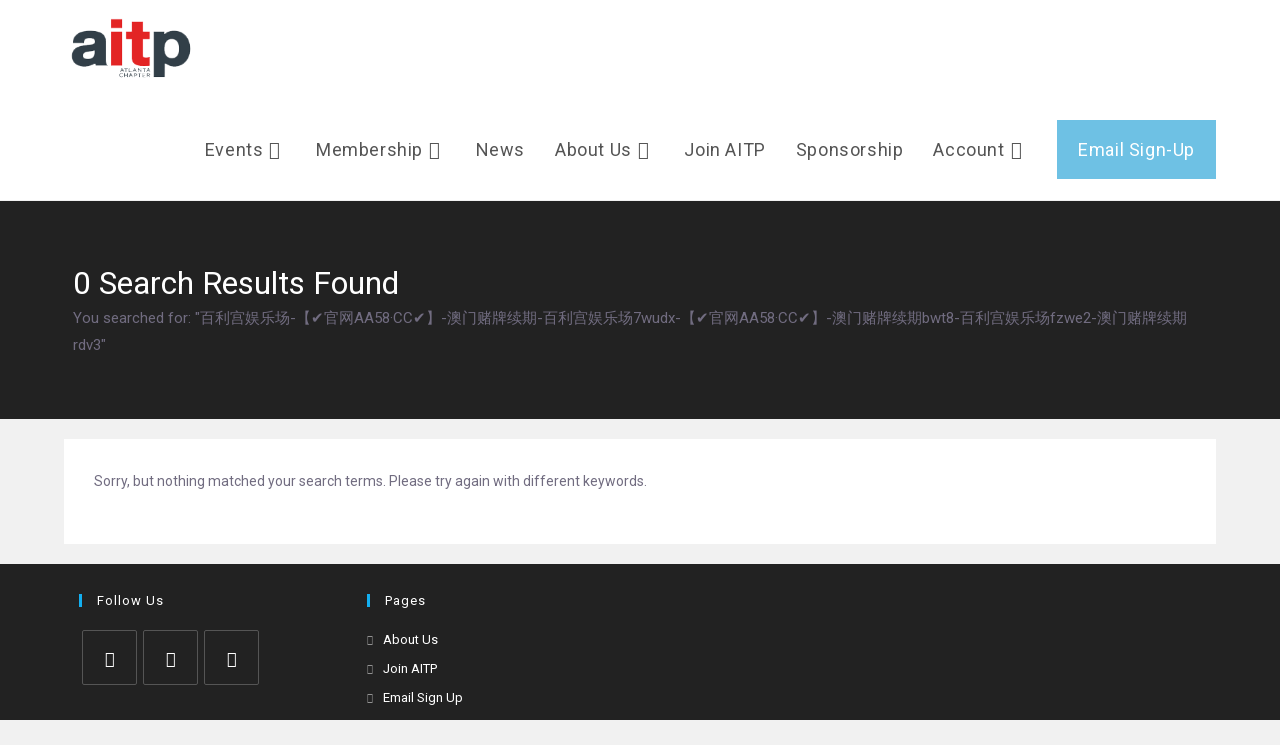

--- FILE ---
content_type: text/css
request_url: https://www.aitpatlanta.org/wp-content/themes/oceanwp-child/style.css?ver=6.7.4
body_size: 12065
content:
/*
 Theme Name:   Aitpatlanta Theme
 Author:       Oleksiy
 Author URI:   http://example.com
 Template:     oceanwp
 Version:      1.0.0
 License:      GNU General Public License v2 or later
 License URI:  http://www.gnu.org/licenses/gpl-2.0.html
 Tags:         light, dark, two-columns, right-sidebar, responsive-layout, accessibility-ready
*/

body {
   color: #716c80;
   font-size: 14px;
   font-weight: normal;
   font-family: "Roboto", Sans-serif;
}

h1,h2,h3,h4,h5,h6 {
    color: #58468c;
    font-weight: normal;
    font-family: "Roboto", Sans-serif;
}

.single-news #main a,
.single-event #main a,
.single-directors #main a {
    color:#6EC1E4;
}

.em {
padding:7px
}

.custom-container {
    max-width: 1134px;
    margin: 0 auto;
}

.new-single-custom {
    margin: 100px 0;
}

#top-bar-wrap {
    display: none;
}

a[href*="http://eepurl.com/h2EfoX"] span {
    background:#6EC1E4;
    padding: 18px 20px;
    margin:0 ;
    color: #fff;
    border: 1px solid #6EC1E4;
    transition: ease .3s;
}

a[href*="http://eepurl.com/h2EfoX"]:hover span {
    background:#fff;
    color:#6EC1E4;
} 

.elementor-editor-active .news-container,
.elementor-editor-active .item-events
 {
    display:none;
}

.single-news .new-single-custom h1,
.single-news .new-single-custom h2,
.single-news .new-single-custom h3,
.single-news .new-single-custom h4,
.single-news .new-single-custom h5,
.single-news .new-single-custom h6 {
    color: #58468c;
    font-family: "Roboto", Sans-serif;
}

.single-event .new-single-custom h1,
.single-event .new-single-custom h2,
.single-event .new-single-custom h3,
.single-event .new-single-custom h4,
.single-event .new-single-custom h5,
.single-event .new-single-custom h6 {
    color: #58468c;
    font-family: "Roboto", Sans-serif;
}

/* Heading page style */

.site-breadcrumbs {
    display: none;
} 

.page-header {
    background: #222222;
    padding: 60px 0;
}

.page-header-title {
    color: #fff;
    font-family: "Roboto", Sans-serif;
    font-size: 36px;
}

.page-header .container {
    width: 1134px;
}

.single-directors p {
    color: #716c80;
    font-family: "Roboto", Sans-serif;
    font-size: 14px;
}

/* News Post Custom Style */

.item-news {
    width: 364px;
}

.item-news__img {
    position: relative;
}
.events-table {
	padding-left:10px
}
.item-news__date {
    position: absolute;
    top: 24px;
    left: 24px;

    display: flex;
    align-items: center;
    flex-direction: column;

    background: #fff;
    width: 66px;
    height: 66px;
    border-radius: 10px;
}

.item-news__date--day {
    padding: 0;
    margin: 0;
    font-family: "Roboto", Sans-serif;
    font-size: 24px;
    color: #7666a5;
}

.item-news__date--month {
    font-size: 11px;
    color: #7666a5;
    margin: 0;
    padding: 0;
    font-family: "Roboto", Sans-serif;
    text-transform: uppercase;
}

.news-container {
    display: flex;
    flex-wrap: wrap;
    justify-content: space-between;
}

.item-news__img {
    width: 364px;
    height: 209px;
    overflow: hidden;
    border-radius: 10px;
    box-shadow: 0px 9px 12.61px 0.39px rgba(21, 21, 21, 0.36);
}

.item-news__author {
    font-size: 11px;
    color: #938da6;
    margin: 0;
    padding: 0;
    margin-top: 32px;
    font-family: "Roboto", Sans-serif;
}

.item-news-title {
    font-size: 22px;
    color: #58468c;
    font-weight: normal;
    margin: 0;
    padding: 0;
    font-family: "Roboto", Sans-serif;
}

.item-news-title a {
    font-size: 22px;
    color: #58468c;
    font-weight: normal;
    margin: 0;
    padding: 0;
    font-family: "Roboto", Sans-serif;
    transition: all .3s ease;
}

.item-news-title a:hover {
    color: #4faae3;
}

.item-news__excerpt p {
    font-size: 14px;
    color: #716c80;
    font-weight: normal;
    margin: 0;
    padding: 0;
    margin-top: 10px;
    margin-bottom: 20px;
    font-family: "Roboto", Sans-serif;
}

.item-news__read-more {
    font-size: 11px;
    color: #58468c;
    font-weight: normal;
    margin: 0;
    padding: 0;
    font-family: "Roboto", Sans-serif;
    transition: all .3s ease-in;
}

.read-more__news--link:hover .item-news__read-more img {
    margin-left: 3px;
    transition: all .3s ease-in;
}



/* Post News Page */

.post-type-archive-news #top-bar-wrap {
    display: none;
}

.post-type-archive-news .news-container {
    max-width: 1134px;
    margin: 100px auto;
}

.post-type-archive-news .news-container .item-news {
    margin-bottom: 100px;
}

nav.navigation.pagination {
    text-align: center;
    margin-top: 0px;
    margin-bottom: 100px;
    font-family: "Roboto", Sans-serif;
    font-size: 18px;
    color: #716c80;
}

.post-type-archive-news nav.navigation.pagination {
    margin-top: -100px;
}


nav.navigation.pagination .current {
    color: #58468c;
}

/* Single News */

.single-news .new-single-custom p{
    color: #716c80;
    font-family: "Roboto", Sans-serif;
    font-size: 14px;
}

.single-news .new-single-custom .inside-img__news {
    margin-bottom: 50px;
}

/*Events Home page  */

.item-events__img img {
    /* width: 700; */
    width: auto;
    height: 286px !important;
    max-width: 700px !important;
}

.item-events__img {
    width: 286px;
    overflow: hidden;
}

.events-container {
    max-width: 788px;
    margin: 0 auto;
}

.item-events-text-container {
    max-width: 445px;
}

.item-events {
    display: flex;
    justify-content: space-between;
    flex-wrap: wrap;
    margin-bottom: 30px;
}

.event_decoration--line {
    height: 1px;
    width: 78%;
    background: #13aff0;
}

.item-events__date {
    display: flex;
    justify-content: space-between;
    align-items: center;
}

.item-events__date {
    color: #938da6;
    font-size: 9px;
    margin-top: 20px;
    font-family: "Roboto", Sans-serif;
}

.item-events-title {
    font-size: 22px;
    color: #58468c;
    font-weight: normal;
    font-family: "Roboto", Sans-serif;
    transition: all .3s ease-in;
}

.item-events-title:hover {
    color: #4faae3;
}

.item-events__excerpt p {
    color: #716c80;
    font-size: 14px;
    font-family: "Roboto", Sans-serif;
}

.home-event .item-events:nth-child(2n) {
    flex-direction: row-reverse;
} 

/* Speakers */

.guest-speakers__image {
    border-radius: 50%;
    overflow: hidden;
    width: 200px;
    height: 200px;
    margin: 0 auto;
}

.guest-speakers--item {
    text-align: center;
    margin-bottom: 100px;
    width: 281px;
}


.guest-speakers--item__title {
     margin-bottom: 24px; 
    color: #58468c;
    font-size: 22px;
    font-weight: normal;
    font-family: "Roboto", Sans-serif;
}

.post-type-archive-guest-speakers .guest-speakers--item__title {
     margin-top: 20px;
}

.guest-speakers--item__title-postion {
    margin-top: 28px;
    margin-bottom: 0;
    color: #58468c;
    font-size: 22px;
    font-weight: normal;
    font-family: "Roboto", Sans-serif;
}

.guest-speakers--item__sub-title {
    color: #938da6;
    font-size: 11px;
    font-weight: normal;
    font-family: "Roboto", Sans-serif;
}

.guest-speakers__image img{
    height: auto;
    width: 268px;
}

/* .post-type-archive-guest-speakers nav.navigation.pagination {
    text-align: center;
    margin-bottom: 50px;
} */
 
.guest-speakers--item__btn {
    background: #13aff0;
    color: #fff;
    font-size: 16px;
    display: inline-block;
    padding: 16px 36px;
    padding: 13px 49px;
    border-radius: 24.5px;
    border: 1px solid #13aff0;
    transition: all .3s ease;
}

.guest-speakers--item__btn:hover {
    background: #fff;
    color:#13aff0;
}

.guest-speakers-container {
    max-width: 1134px;
    margin: 0 auto;
    margin-top: 100px;
    display: flex;
    justify-content: space-between;
    flex-wrap: wrap;
}

.guest-speakers-container__sigle {
    max-width: 1134px;
    margin: 100px auto;
}

.guest-speakers-container__sigle img {
    margin-bottom: 50px;
}

/* Events Page */

.post-type-archive-event .events-container,
.post-type-archive-upcoming-event .events-container {
    max-width: 1134px;
    margin: 100px auto;
}

.post-type-archive-event .item-events,
.post-type-archive-upcoming-event .item-events  {
    display: flex;
    justify-content: initial;
    flex-wrap: wrap;
    margin-bottom: 30px;
}

.post-type-archive-event .item-events-text-container,
.post-type-archive-upcoming-event .item-events-text-container {
    margin-left: 52px;
}

.item-event__read-more {
    font-size: 11px;
    color: #58468c;
    font-weight: normal;
    margin: 0;
    padding: 0;
    font-family: "Roboto", Sans-serif;
    transition: all .3s ease-in;
    text-align: right;
    padding-top: 10px;
}

.single-event .new-single-custom .inside-img__news {
    margin-bottom: 50px;
}

.single-event .new-single-custom p {
    color: #716c80;
    font-family: "Roboto", Sans-serif;
    font-size: 14px;
}

/* About US */

.page-id-113 .guest-speakers-container {
    margin-top: 40px;
}

.page-id-113  .guest-speakers__image {
    margin: 0 auto;
}

.page-id-113 input.wpcf7-form-control.wpcf7-submit {
    width: 100%;
    font-size: 20px;
    font-family: "Roboto", Sans-serif;
}


.page-id-751 input.wpcf7-form-control.wpcf7-submit {
    width: 100%;
    font-size: 20px;
    font-family: "Roboto", Sans-serif;
}

.page-id-751 .guest-speakers__image {
    margin: 0 auto;
}

.page-id-751 .guest-speakers-container {
    margin-top: 40px;
}


/* IE 11 */

@media screen and (-ms-high-contrast: active), (-ms-high-contrast: none) {
    .item-events {
        justify-content: flex-start;
    }

    .home-event .item-events__img {
        margin-right: 40px;
    }

    .home-event :nth-child(2n).item-events .item-events__img {
        margin-left: 40px;
        margin-right: 0px;
    }
 }


/* Responsive */
@media only screen and (max-width: 1200px){
    .single-news .custom-container {
        margin: 0 30px;
    }

    .single-event .custom-container {
        margin: 0 30px;
    }

    .post-type-archive-event .events-container,
    .post-type-archive-upcoming-event .events-container  {
        margin-left: 30px;
        margin-right: 30px;
    }

    .guest-speakers-container__sigle {
        margin-left: 30px;
        margin-right: 30px;
    }
}
@media only screen and (max-width: 1024px) {
    .news-container {
        justify-content: space-around;
    }

    .news-home__posts .item-news{
        margin-bottom: 40px;
    }

    .guest-speakers-container {
        margin-left: 30px;
        margin-right: 30px;
    }
  }

@media only screen and (max-width: 768px) {

    .news-home__posts .item-news{
        margin-bottom: 40px;
    }

    .home-event .item-events__img {
        width: 100%;
    }

    .page-header-title {
        color: #fff;
        font-family: "Roboto", Sans-serif;
        font-size: 24px;
    }

    .post-type-archive-event .item-events-text-container,
    .post-type-archive-upcoming-event .item-events-text-container {
        margin-left: 0;
    }

    .post-type-archive-event .item-events__img,
    .item-events-text-container .item-events__img,
    .post-type-archive-upcoming-event .item-events__img  {
        width: 100%;
    }

    .post-type-archive-event .item-events,
    .item-events-text-container .item-events,
    .post-type-archive-upcoming-event .item-events {
        margin-bottom: 60px;
    }


  }
  

@media only screen and (max-width: 450px) {
    .guest-speakers-container {
        justify-content: center;
    }

    .news-container {
        justify-content: center;
    }
  }

@media only screen and (max-width: 375px) {
    .news-home__posts .item-news__img {
        width: 320px;
        height: 209px;
    }

    .post-type-archive-news .item-news__img,
    .item-events-text-container .item-news__img  {
        width: 320px;
        height: 209px;
    }

    .post-type-archive-news .news-container,
    .item-events-text-container .news-container {
        margin: 100px 20px;
    }
  }

  @media only screen and (max-width: 320px) {
    .news-home__posts .item-news__img {
        width: 297px;
        height: 198px;
    }

    .post-type-archive-news .item-news__img,
    .item-events-text-container .item-news__img {
        width: 297px;
        height: 198px;
    }
  }


